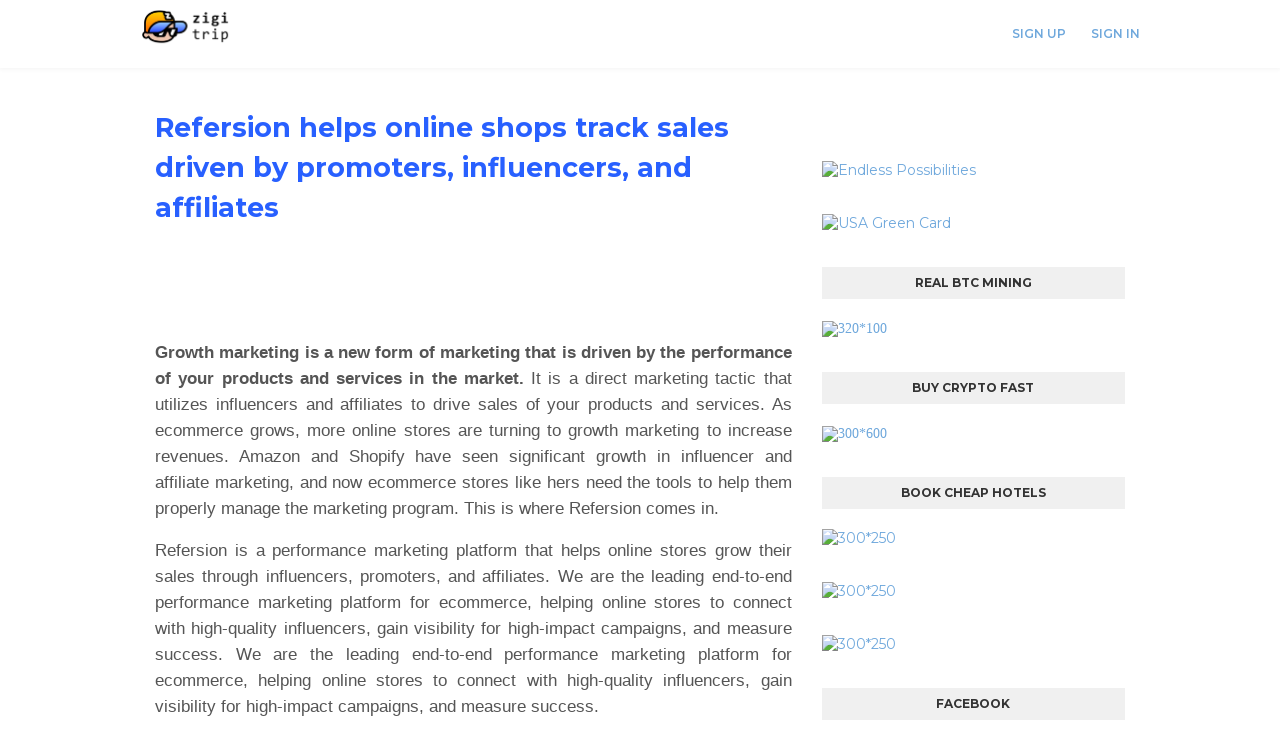

--- FILE ---
content_type: text/html; charset=utf-8
request_url: https://www.google.com/recaptcha/api2/aframe
body_size: 269
content:
<!DOCTYPE HTML><html><head><meta http-equiv="content-type" content="text/html; charset=UTF-8"></head><body><script nonce="F7-gsX_B57Gf-ENdNW-YzA">/** Anti-fraud and anti-abuse applications only. See google.com/recaptcha */ try{var clients={'sodar':'https://pagead2.googlesyndication.com/pagead/sodar?'};window.addEventListener("message",function(a){try{if(a.source===window.parent){var b=JSON.parse(a.data);var c=clients[b['id']];if(c){var d=document.createElement('img');d.src=c+b['params']+'&rc='+(localStorage.getItem("rc::a")?sessionStorage.getItem("rc::b"):"");window.document.body.appendChild(d);sessionStorage.setItem("rc::e",parseInt(sessionStorage.getItem("rc::e")||0)+1);localStorage.setItem("rc::h",'1768512438396');}}}catch(b){}});window.parent.postMessage("_grecaptcha_ready", "*");}catch(b){}</script></body></html>

--- FILE ---
content_type: text/javascript; charset=UTF-8
request_url: https://www.zigitrip.com/feeds/posts/default?max-results=3&start-index=1&alt=json-in-script&callback=jQuery112406723909063574287_1768512427990&_=1768512427991
body_size: 6490
content:
// API callback
jQuery112406723909063574287_1768512427990({"version":"1.0","encoding":"UTF-8","feed":{"xmlns":"http://www.w3.org/2005/Atom","xmlns$openSearch":"http://a9.com/-/spec/opensearchrss/1.0/","xmlns$blogger":"http://schemas.google.com/blogger/2008","xmlns$georss":"http://www.georss.org/georss","xmlns$gd":"http://schemas.google.com/g/2005","xmlns$thr":"http://purl.org/syndication/thread/1.0","id":{"$t":"tag:blogger.com,1999:blog-7416395935522845684"},"updated":{"$t":"2025-12-07T10:23:17.705-08:00"},"category":[{"term":"Travel Deals"},{"term":"Vedatrac"},{"term":"Zigitrip"},{"term":"India"},{"term":"China"},{"term":"Goa"},{"term":"Russia"},{"term":"Tibet"},{"term":"Border"},{"term":"Lhasa"},{"term":"Nepal"},{"term":"Chennai"},{"term":"Sri Lanka"},{"term":"Thailand"},{"term":"Kathmandu"},{"term":"Malaysia"},{"term":"Varanasi"},{"term":"Anuradhapura"},{"term":"Tianjin"},{"term":"Agra"},{"term":"Beijing"},{"term":"Kaluga"},{"term":"Koh Phi Phi"},{"term":"Kumbakonam"},{"term":"Lanzhou"},{"term":"Laos"},{"term":"Patna"},{"term":"Shigatse"},{"term":"Taj Mahal"},{"term":"VedaTrac1"},{"term":"Anjuna"},{"term":"Anjuna Beach"},{"term":"Everest"},{"term":"India Border"},{"term":"Irkutsk"},{"term":"Kemerovo"},{"term":"Kiev"},{"term":"Krabi"},{"term":"Kuala Lumpur"},{"term":"Martins Ate"},{"term":"Music"},{"term":"Novosibirsk"},{"term":"Omsk"},{"term":"Pulau Pinang Island"},{"term":"Rishikesh"},{"term":"S.Padhur"},{"term":"Siberia"},{"term":"Sigiriya"},{"term":"Ukraine"},{"term":"Ural Mountains"},{"term":"Zabaikalsk"},{"term":"travel"},{"term":"zHustlers"},{"term":". Bukit Kayu Hitam"},{"term":"ANCIENT"},{"term":"Ayutthaya"},{"term":"Baikal region"},{"term":"Bangalore"},{"term":"Bangkok"},{"term":"Bata Caves"},{"term":"Bay of Bengal"},{"term":"Belgium"},{"term":"Bengaluru"},{"term":"Birgunj"},{"term":"Bo Ten"},{"term":"Books"},{"term":"Brussels"},{"term":"Bus"},{"term":"Chita"},{"term":"Colombo"},{"term":"Dambulla"},{"term":"Dunuwila"},{"term":"Eastern Siberia"},{"term":"Ganesha"},{"term":"Ganja"},{"term":"Gyatsola"},{"term":"Hakgala"},{"term":"Hat Yai"},{"term":"Hetauda"},{"term":"Kanchanoor"},{"term":"Kandy"},{"term":"Kanpur"},{"term":"Katowice"},{"term":"Lake Baikal"},{"term":"Lanka"},{"term":"Marinsk"},{"term":"Meng La"},{"term":"Nuwara Eliya"},{"term":"Old Goa"},{"term":"Pedang Besa Malaisiya"},{"term":"Poland"},{"term":"Putala Palace"},{"term":"Quxu"},{"term":"REGGAE"},{"term":"Rama"},{"term":"Ravana"},{"term":"Samara"},{"term":"Shanghai"},{"term":"Sita"},{"term":"Sita Amman Temple"},{"term":"Snow Land"},{"term":"Tashilshunpo monastery"},{"term":"Tatarstan"},{"term":"The Beach"},{"term":"Tibet Border"},{"term":"Tibet Permit"},{"term":"Tingri"},{"term":"Train"},{"term":"Tsampa"},{"term":"Varadero"},{"term":"Velankanni Beach"},{"term":"WISDOM"},{"term":"berezovskij"},{"term":"chelyabinsk"},{"term":"destination: me"},{"term":"no-drug policy"}],"title":{"type":"text","$t":"Zigi Trip - Cheap Travel Offers"},"subtitle":{"type":"html","$t":"Traveling has never been so easy! Book your next trip with zigi trip and experience cheapest rates for highest comfort! Zigi zigi zigi trip."},"link":[{"rel":"http://schemas.google.com/g/2005#feed","type":"application/atom+xml","href":"https:\/\/www.zigitrip.com\/feeds\/posts\/default"},{"rel":"self","type":"application/atom+xml","href":"https:\/\/www.blogger.com\/feeds\/7416395935522845684\/posts\/default?alt=json-in-script\u0026max-results=3"},{"rel":"alternate","type":"text/html","href":"https:\/\/www.zigitrip.com\/"},{"rel":"hub","href":"http://pubsubhubbub.appspot.com/"},{"rel":"next","type":"application/atom+xml","href":"https:\/\/www.blogger.com\/feeds\/7416395935522845684\/posts\/default?alt=json-in-script\u0026start-index=4\u0026max-results=3"}],"author":[{"name":{"$t":"zz pot"},"uri":{"$t":"http:\/\/www.blogger.com\/profile\/14411622063279824753"},"email":{"$t":"noreply@blogger.com"},"gd$image":{"rel":"http://schemas.google.com/g/2005#thumbnail","width":"16","height":"16","src":"https:\/\/img1.blogblog.com\/img\/b16-rounded.gif"}}],"generator":{"version":"7.00","uri":"http://www.blogger.com","$t":"Blogger"},"openSearch$totalResults":{"$t":"1574"},"openSearch$startIndex":{"$t":"1"},"openSearch$itemsPerPage":{"$t":"3"},"entry":[{"id":{"$t":"tag:blogger.com,1999:blog-7416395935522845684.post-4339633670482161012"},"published":{"$t":"2025-12-02T09:41:00.001-08:00"},"updated":{"$t":"2025-12-02T09:41:44.223-08:00"},"title":{"type":"text","$t":"Kupi.no lanserer revolusjonerende klaermarked: Medeierskap og AI gjor handel med klaer billigere enn FINN.no"},"content":{"type":"html","$t":"\u003Cdiv dir=\"ltr\"\u003E\u003Cdiv style=\"text-align:center\"\u003E\u003Ca href=\"https:\/\/kupi.no\/fashion-beauty\"\u003E\u003Ca href=\"https:\/\/blogger.googleusercontent.com\/img\/a\/AVvXsEiA2yTMenGxjepsrbLDFzyIso_f4ikEirOSC4i1rp7e8iXv_SC2QOMXS48BS3LlQWOI3Ujyu3xskOuKhmVfsrxNZlI2w6JpllKAMUVsOeC1f_4VFhByyLIL-jZwIrWJGIvmVV8xSJWyyEYj3maoWooRD43MRlsDtBiU5CZoOAZxfgcxb50yJe39niTY_ozE\"\u003E\u003Cimg src=\"https:\/\/blogger.googleusercontent.com\/img\/a\/AVvXsEiA2yTMenGxjepsrbLDFzyIso_f4ikEirOSC4i1rp7e8iXv_SC2QOMXS48BS3LlQWOI3Ujyu3xskOuKhmVfsrxNZlI2w6JpllKAMUVsOeC1f_4VFhByyLIL-jZwIrWJGIvmVV8xSJWyyEYj3maoWooRD43MRlsDtBiU5CZoOAZxfgcxb50yJe39niTY_ozE=s320\"  border=\"0\" alt=\"\" id=\"BLOGGER_PHOTO_ID_7579317211381361378\" \/\u003E\u003C\/a\u003E\u003C\/a\u003E\u003C\/div\u003E\u003Cdiv\u003E\u003Cdiv style=\"text-align:center\"\u003E\u003Cbr\u003E\u003C\/div\u003EKupi.no, den felleseide markedsplassen, lanserer i dag en omfattende klaeravdeling som utfordrer FINN.no pa salg og kjop av klaer og mote over hele Norge. Den nye plattformen er spesialdesignet for a gi nordmenn i Oslo, Bergen, Trondheim, Stavanger, Kristiansand, Tromso, Bodo, Drammen og andre byer en billigere og mer rettferdig mate a handle klaer pa.\u003Cbr\u003ERevolusjonerende medeierskapsmodell for klaerhandel\u003Cbr\u003EKupi.nos unike eierskapsmodell transformerer hvordan nordmenn kjoper og selger klaer.\u003Cbr\u003EFellesskapsdrevet: Kupi.no eies og drives av brukerne. Jo mer du bruker plattformen pa klaerkjop, klaersalg, annonsering eller promedlemskap, desto storre andel eier du\u003Cbr\u003EKUPI Points for klaer: For hver krone brukt pa promedlemskap 149 krmnd, annonseboost 99 kr eller frontpage boost 299 kr tjener brukerne KUPI Points som konverteres til faktiske eierandeler\u003Cbr\u003EVerdistigning for medeiere: Nar Kupi.no vokser i verdi gjennom okt klaerhandel i byer som Oslo, Bergen, Trondheim, oker ogsa verdien av brukernes andeler\u003Cbr\u003EAIdrevet klaerplattform: Kjop og selg klaer pa rekordtid\u003Cbr\u003EFor a forenkle klaerhandel har Kupi.no utviklet spesialiserte AIverktoy.\u003Cbr\u003EAI Klaerassistent: Skriver automatisk fengende annonser for Fashion og Beauty, Men s Clothing, Women s Clothing, Shoes og Footwear, Accessories, Watches og Jewelry, Beauty Products, Bags og Luggage, Vintage Clothing\u003Cbr\u003ESmart prisforslag: AI analyserer markedspriser for dameklaer, herreklaer, sko, vesker, smykker, klokker, vintage, skinnjakker, moteplagg\u003Cbr\u003EAutomatisk produktgjenkjenning: Smart bildeanalyse som identifiserer klaertyper for brukte klaer, nye sko, vintageklaer, mote tilbehor, designervesker\u003Cbr\u003EEffektiv sok: Kjøpere finner raskt riktige klaer i Oslo sentrum, Bergenhus, Trondheim bydel\u003Cbr\u003EKupi.no er den billigste losningen for klaerhandel\u003Cbr\u003EMed transparent prising utfordrer Kupi.no FINN.no pa pris.\u003Cbr\u003EGratis klaerannonser: Privatpersoner kan annonsere brukte klaer gratis\u003Cbr\u003ELavere transaksjonskostnader: Betydelig lavere priser enn tradisjonelle klaerbutikker og FINN.no\u003Cbr\u003EPro for bedrifter: Ubegrensede annonser med avansert statistikk\u003Cbr\u003EFokus pa populare klaerkategorier\u003Cbr\u003EKupi.no dekker alle viktige klaerkategorier:\u003Cbr\u003EMen s Clothing: Herrejakker, gensere, bukser, skjorter, dongeribukser, frakker\u003Cbr\u003EWomen s Clothing: Damekjoler, bluser, skjorter, buksedresser, yttertoy, undertoy\u003Cbr\u003EShoes og Footwear: Herresko, damesko, joggesko, stovler, sandaler, arbeidssko\u003Cbr\u003EAccessories: Belter, luer, hansker, skjerf, solbriller, lommetorkler\u003Cbr\u003EWatches og Jewelry: Klokker, armband, ringer, halssmykker, oreringer, gull\u003Cbr\u003EBeauty Products: Hudpleie, sminke, parfymer, hårpleie, barberutstyr\u003Cbr\u003EBags og Luggage: Vesker, ryggsekker, reisevesker, bæreposer, koffert, skolesekker\u003Cbr\u003EVintage Clothing: Retro klaer, antikk klaer, brukt design, 70 tall, 80 tall, 90 tall\u003Cbr\u003EGeografisk dekning og lokale klaermarkeder\u003Cbr\u003EKupi.no fokuserer pa alle norske klaermarkeder:\u003Cbr\u003EOslo: Klaerbutikker sentrum, vintage butikker St Hanshaugen, mote tilbehor Barum\u003Cbr\u003EBergen: Motehandel Arstad, herreklaer Fana, skobutikker Ytrebygda\u003Cbr\u003ETrondheim: Dameklaer Heimdal, skjorter Midtbyen, utesko Klebu\u003Cbr\u003EStavanger: Sports klaer Hillevag, vesker Eiganes, mote smykker\u003Cbr\u003EPassiv inntekt gjennom referanseprogram\u003Cbr\u003ETjen 15 prosent kommisjon pa alle klaertransaksjoner fra henviste brukere. Perfekt for klaerbutikker, mote designere og privatpersoner som onsker ekstra inntekt.\u003Cbr\u003EOm Kupi.no\u003Cbr\u003EKupi.no er Norges forste felleseide online markedsplass hvor brukere eier plattformen gjennom KUPI Points. Plattformen kombinerer banebrytende AIteknologi med en rettferdig eierskapsmodell for a gjore klaerkjop, klaersalg og motehandel billigere og enklere for alle nordmenn.\u003Cbr\u003E\u003C\/div\u003E\u003C\/div\u003E  "},"link":[{"rel":"edit","type":"application/atom+xml","href":"https:\/\/www.blogger.com\/feeds\/7416395935522845684\/posts\/default\/4339633670482161012"},{"rel":"self","type":"application/atom+xml","href":"https:\/\/www.blogger.com\/feeds\/7416395935522845684\/posts\/default\/4339633670482161012"},{"rel":"alternate","type":"text/html","href":"https:\/\/www.zigitrip.com\/2025\/12\/kupino-lanserer-revolusjonerende_2.html","title":"Kupi.no lanserer revolusjonerende klaermarked: Medeierskap og AI gjor handel med klaer billigere enn FINN.no"}],"author":[{"name":{"$t":"zz pot"},"uri":{"$t":"http:\/\/www.blogger.com\/profile\/14411622063279824753"},"email":{"$t":"noreply@blogger.com"},"gd$image":{"rel":"http://schemas.google.com/g/2005#thumbnail","width":"16","height":"16","src":"https:\/\/img1.blogblog.com\/img\/b16-rounded.gif"}}],"media$thumbnail":{"xmlns$media":"http://search.yahoo.com/mrss/","url":"https:\/\/blogger.googleusercontent.com\/img\/a\/AVvXsEiA2yTMenGxjepsrbLDFzyIso_f4ikEirOSC4i1rp7e8iXv_SC2QOMXS48BS3LlQWOI3Ujyu3xskOuKhmVfsrxNZlI2w6JpllKAMUVsOeC1f_4VFhByyLIL-jZwIrWJGIvmVV8xSJWyyEYj3maoWooRD43MRlsDtBiU5CZoOAZxfgcxb50yJe39niTY_ozE=s72-c","height":"72","width":"72"}},{"id":{"$t":"tag:blogger.com,1999:blog-7416395935522845684.post-8953812317966500906"},"published":{"$t":"2025-12-02T08:34:00.000-08:00"},"updated":{"$t":"2025-12-02T08:35:11.317-08:00"},"title":{"type":"text","$t":"Kupi.no lanserer revolusjonerende mobelmarked: Medeierskap og AI gjor handel med mobler billigere enn FINN.no"},"content":{"type":"html","$t":"\u003Cdiv dir=\"ltr\"\u003E\u003Cdiv style=\"text-align:center\"\u003E\u003Ca href=\"https:\/\/kupi.no\/furniture-home\"\u003E\u003Ca href=\"https:\/\/blogger.googleusercontent.com\/img\/a\/AVvXsEiMxhHM5IoXULI8Fxvo6Cw6SXgivr-1__XavgQlvjzDNtuL3I_cnDvkkGXKFB4QU3KC3PE-11CxVBGpuSZwGFsi-1993_cwzghktZHDofCdsOVAuMrwt17XWswr0nLYeo54sYU24u8dv2mvnjhvgsmw12JwU0XAVydov5zVlpwdhJ8yk0u1YAoWVDUoaHCY\"\u003E\u003Cimg src=\"https:\/\/blogger.googleusercontent.com\/img\/a\/AVvXsEiMxhHM5IoXULI8Fxvo6Cw6SXgivr-1__XavgQlvjzDNtuL3I_cnDvkkGXKFB4QU3KC3PE-11CxVBGpuSZwGFsi-1993_cwzghktZHDofCdsOVAuMrwt17XWswr0nLYeo54sYU24u8dv2mvnjhvgsmw12JwU0XAVydov5zVlpwdhJ8yk0u1YAoWVDUoaHCY=s320\"  border=\"0\" alt=\"\" id=\"BLOGGER_PHOTO_ID_7579300061231175234\" \/\u003E\u003C\/a\u003E\u003Cbr\u003E\u003Cbr\u003E\u003Cbr\u003E\u003C\/a\u003E\u003C\/div\u003E\u003Cdiv style=\"text-align:left\"\u003E\u003Ca href=\"https:\/\/kupi.no\/furniture-home\"\u003E\u003C\/a\u003E\u003Ca href=\"https:\/\/kupi.no\/furniture-home\" class=\"gmail-markup--anchor gmail-markup--p-anchor\" rel=\"noopener\" target=\"_blank\"\u003EKupi.no\u003C\/a\u003E, den felleseide markedsplassen, lanserer i dag en omfattende mobelavdeling som utfordrer FINN.no pa salg og kjop av mobler og hjemmeinnredning over hele Norge. Den nye plattformen er spesialdesignet for a gi nordmenn i Oslo, Bergen, Trondheim, Stavanger, Kristiansand, Tromso, Bodo, Drammen og andre byer en billigere og mer rettferdig mate a handle mobler pa.\u003C\/div\u003E\u003Cp name=\"461b\" class=\"gmail-graf gmail-graf--p\"\u003ERevolusjonerende medeierskapsmodell for mobelhandel\u003C\/p\u003E\u003Cp name=\"44fe\" class=\"gmail-graf gmail-graf--p\"\u003EKupi.nos unike eierskapsmodell transformerer hvordan nordmenn kjoper og selger mobler.\u003C\/p\u003E\u003Cp name=\"e57d\" class=\"gmail-graf gmail-graf--p\"\u003EFellesskapsdrevet: Kupi.no eies og drives av brukerne. Jo mer du bruker plattformen pa mobelkjop, mobelsalg, annonsering eller promedlemskap, desto storre andel eier du\u003C\/p\u003E\u003Cp name=\"b915\" class=\"gmail-graf gmail-graf--p\"\u003EKUPI Points for mobler: For hver krone brukt pa promedlemskap 149 krmnd, annonseboost 99 kr eller frontpage boost 299 kr tjener brukerne KUPI Points som konverteres til faktiske eierandeler\u003C\/p\u003E\u003Cp name=\"e431\" class=\"gmail-graf gmail-graf--p\"\u003EVerdistigning for medeiere: Nar Kupi.no vokser i verdi gjennom okt mobelhandel i byer som Oslo, Bergen, Trondheim, oker ogsa verdien av brukernes andeler\u003C\/p\u003E\u003Cp name=\"97c3\" class=\"gmail-graf gmail-graf--p\"\u003EAIdrevet mobelplattform: Kjop og selg mobler pa rekordtid\u003C\/p\u003E\u003Cp name=\"b437\" class=\"gmail-graf gmail-graf--p\"\u003EFor a forenkle mobelhandel har Kupi.no utviklet spesialiserte AIverktoy.\u003C\/p\u003E\u003Cp name=\"d8e0\" class=\"gmail-graf gmail-graf--p\"\u003EAI Mobelassistent: Skriver automatisk fengende annonser for Furniture og Home, Living Room Furniture, Kitchen og Dining, Bedroom Furniture, Garden Equipment, Home Decor, Tools og DIY, Bathroom Items, Outdoor Furniture\u003C\/p\u003E\u003Cp name=\"6122\" class=\"gmail-graf gmail-graf--p\"\u003ESmart prisforslag: AI analyserer markedspriser for sofa, seng, spisebord, stoler, hageseter, verktoy, hagedekorasjon, baderomsinnredning, utebord\u003C\/p\u003E\u003Cp name=\"29a8\" class=\"gmail-graf gmail-graf--p\"\u003EAutomatisk produktgjenkjenning: Smart bildeanalyse som identifiserer mobeltyper for brukt sofa, ny seng, spisestue, hagemobler, verktoyutstyr, hjemmedekor\u003C\/p\u003E\u003Cp name=\"b175\" class=\"gmail-graf gmail-graf--p\"\u003EEffektiv sok: Kjøpere finner raskt riktige mobler i Oslo sentrum, Bergenhus, Trondheim bydel\u003C\/p\u003E\u003Cp name=\"b513\" class=\"gmail-graf gmail-graf--p\"\u003EKupi.no er den billigste losningen for mobelhandel\u003C\/p\u003E\u003Cp name=\"7b63\" class=\"gmail-graf gmail-graf--p\"\u003EMed transparent prising utfordrer Kupi.no FINN.no pa pris.\u003C\/p\u003E\u003Cp name=\"6b2c\" class=\"gmail-graf gmail-graf--p\"\u003EGratis mobelannonser: Privatpersoner kan annonsere brukte mobler gratis\u003C\/p\u003E\u003Cp name=\"b006\" class=\"gmail-graf gmail-graf--p\"\u003ELavere transaksjonskostnader: Betydelig lavere priser enn tradisjonelle mobelbutikker og FINN.no\u003C\/p\u003E\u003Cp name=\"3282\" class=\"gmail-graf gmail-graf--p\"\u003EPro for bedrifter: Ubegrensede annonser med avansert statistikk\u003C\/p\u003E\u003Cp name=\"cfd0\" class=\"gmail-graf gmail-graf--p\"\u003EFokus pa populare mobelkategorier\u003C\/p\u003E\u003Cp name=\"710d\" class=\"gmail-graf gmail-graf--p\"\u003EKupi.no dekker alle viktige mobelkategorier:\u003C\/p\u003E\u003Cp name=\"bb71\" class=\"gmail-graf gmail-graf--p\"\u003ELiving Room Furniture: Sofaer, lenestoler, salongbord, TV møbler, bokhyller\u003C\/p\u003E\u003Cp name=\"2740\" class=\"gmail-graf gmail-graf--p\"\u003EKitchen og Dining: Spisebord, stoler, kjokkenbenker, barstoler, serveringsvogner\u003C\/p\u003E\u003Cp name=\"6a26\" class=\"gmail-graf gmail-graf--p\"\u003EBedroom Furniture: Senger, nattbord, klesskap, kommoder, soveromsmøbler\u003C\/p\u003E\u003Cp name=\"7391\" class=\"gmail-graf gmail-graf--p\"\u003EGarden Equipment: Hagemøbler, plantasjer, gressklippere, hageredskap, utesofa\u003C\/p\u003E\u003Cp name=\"2812\" class=\"gmail-graf gmail-graf--p\"\u003EHome Decor: Lamps, speil, veggkunst, tepper, puter, gardiner\u003C\/p\u003E\u003Cp name=\"79ad\" class=\"gmail-graf gmail-graf--p\"\u003ETools og DIY: Verktoy, arbeidsbenk, oppbevaring, verkstedutstyr, elektroverktoy\u003C\/p\u003E\u003Cp name=\"29e3\" class=\"gmail-graf gmail-graf--p\"\u003EBathroom Items: Badestamp, speilskap, håndkleholdere, baderomsmøbler, dusjhjørne\u003C\/p\u003E\u003Cp name=\"3c44\" class=\"gmail-graf gmail-graf--p\"\u003EOutdoor Furniture: Utebord, utestoler, parasoller, loungesett, balkongmøbler\u003C\/p\u003E\u003Cp name=\"2cab\" class=\"gmail-graf gmail-graf--p\"\u003EGeografisk dekning og lokale mobelmarkeder\u003C\/p\u003E\u003Cp name=\"5c7a\" class=\"gmail-graf gmail-graf--p\"\u003EKupi.no fokuserer pa alle norske mobelmarkeder:\u003C\/p\u003E\u003Cp name=\"35ed\" class=\"gmail-graf gmail-graf--p\"\u003EOslo: Mobelbutikker sentrum, hjemmeinnredning St Hanshaugen, utebelysning Barum\u003C\/p\u003E\u003Cp name=\"d38c\" class=\"gmail-graf gmail-graf--p\"\u003EBergen: Mobelhandel Arstad, hagedekorasjon Fana, verktoy Ytrebygda\u003C\/p\u003E\u003Cp name=\"3b4e\" class=\"gmail-graf gmail-graf--p\"\u003ETrondheim: Møbler Heimdal, soveromsinnredning Midtbyen, kjøkkenutstyr Klebu\u003C\/p\u003E\u003Cp name=\"56ef\" class=\"gmail-graf gmail-graf--p\"\u003EStavanger: Hagemobler Hillevag, baderomsinnredning Eiganes, salongmøbler\u003C\/p\u003E\u003Cp name=\"9cc1\" class=\"gmail-graf gmail-graf--p\"\u003EPassiv inntekt gjennom referanseprogram\u003C\/p\u003E\u003Cp name=\"2877\" class=\"gmail-graf gmail-graf--p\"\u003ETjen 15 prosent kommisjon pa alle mobeltransaksjoner fra henviste brukere. Perfekt for mobelkjeder, håndverkere og privatpersoner som onsker ekstra inntekt.\u003C\/p\u003E\u003Cp name=\"6adc\" class=\"gmail-graf gmail-graf--p\"\u003E\u003Cstrong class=\"gmail-markup--strong gmail-markup--p-strong\"\u003EOm \u003C\/strong\u003E\u003Ca href=\"https:\/\/kupi.no\/furniture-home\" class=\"gmail-markup--anchor gmail-markup--p-anchor\" rel=\"noopener\" target=\"_blank\"\u003E\u003Cstrong class=\"gmail-markup--strong gmail-markup--p-strong\"\u003EKupi.no\u003C\/strong\u003E\u003C\/a\u003E\u003C\/p\u003E\u003Cp name=\"8a80\" class=\"gmail-graf gmail-graf--p\"\u003EKupi.no er Norges forste felleseide online markedsplass hvor brukere eier plattformen gjennom KUPI Points. Plattformen kombinerer banebrytende AIteknologi med en rettferdig eierskapsmodell for a gjore mobelkjop, mobelsalg og hjemmeinnredning billigere og enklere for alle nordmenn.\u003C\/p\u003E\u003C\/div\u003E  "},"link":[{"rel":"edit","type":"application/atom+xml","href":"https:\/\/www.blogger.com\/feeds\/7416395935522845684\/posts\/default\/8953812317966500906"},{"rel":"self","type":"application/atom+xml","href":"https:\/\/www.blogger.com\/feeds\/7416395935522845684\/posts\/default\/8953812317966500906"},{"rel":"alternate","type":"text/html","href":"https:\/\/www.zigitrip.com\/2025\/12\/kupino-lanserer-revolusjonerende.html","title":"Kupi.no lanserer revolusjonerende mobelmarked: Medeierskap og AI gjor handel med mobler billigere enn FINN.no"}],"author":[{"name":{"$t":"zz pot"},"uri":{"$t":"http:\/\/www.blogger.com\/profile\/14411622063279824753"},"email":{"$t":"noreply@blogger.com"},"gd$image":{"rel":"http://schemas.google.com/g/2005#thumbnail","width":"16","height":"16","src":"https:\/\/img1.blogblog.com\/img\/b16-rounded.gif"}}],"media$thumbnail":{"xmlns$media":"http://search.yahoo.com/mrss/","url":"https:\/\/blogger.googleusercontent.com\/img\/a\/AVvXsEiMxhHM5IoXULI8Fxvo6Cw6SXgivr-1__XavgQlvjzDNtuL3I_cnDvkkGXKFB4QU3KC3PE-11CxVBGpuSZwGFsi-1993_cwzghktZHDofCdsOVAuMrwt17XWswr0nLYeo54sYU24u8dv2mvnjhvgsmw12JwU0XAVydov5zVlpwdhJ8yk0u1YAoWVDUoaHCY=s72-c","height":"72","width":"72"}},{"id":{"$t":"tag:blogger.com,1999:blog-7416395935522845684.post-1005637536733007525"},"published":{"$t":"2025-11-30T13:12:00.001-08:00"},"updated":{"$t":"2025-11-30T13:12:44.141-08:00"},"title":{"type":"text","$t":"Kupi.no lanserer revolusjonerende elektronikkmarked: Medeierskap og AI gjor handel med elektronikk billigere enn FINN.no"},"content":{"type":"html","$t":"\u003Cdiv dir=\"ltr\"\u003E\u003Cdiv style=\"text-align:center\"\u003E\u003Ca href=\"https:\/\/kupi.no\/electronics\"\u003E\u003Ca href=\"https:\/\/blogger.googleusercontent.com\/img\/a\/AVvXsEgOhzO12aQYw7zAAqlkvsLiCRIIgiziGon1hofsntSkhxJGWanPf6KUKIZzLLUgnzIZF24M1qOxz7fy9UEdVRNnZOYSgOGxmULXRVM-00QJeJXhOZKGLQWz5IV5cUp33pJAbvWMlX21SCFMYG0vvTMxiDHpBx56epy31OKGFwxsJtSnBpo2YPp4XhlWvazZ\"\u003E\u003Cimg src=\"https:\/\/blogger.googleusercontent.com\/img\/a\/AVvXsEgOhzO12aQYw7zAAqlkvsLiCRIIgiziGon1hofsntSkhxJGWanPf6KUKIZzLLUgnzIZF24M1qOxz7fy9UEdVRNnZOYSgOGxmULXRVM-00QJeJXhOZKGLQWz5IV5cUp33pJAbvWMlX21SCFMYG0vvTMxiDHpBx56epy31OKGFwxsJtSnBpo2YPp4XhlWvazZ=s320\"  border=\"0\" alt=\"\" id=\"BLOGGER_PHOTO_ID_7578629414893080098\" \/\u003E\u003C\/a\u003E\u003C\/a\u003E\u003C\/div\u003E\u003Cdiv\u003E\u003Cdiv style=\"text-align:center\"\u003E\u003Cbr\u003E\u003C\/div\u003E\u003Cbr\u003E\u003Cp name=\"eafc\" class=\"gmail-graf gmail-graf--p\"\u003EKupi.no, den felleseide markedsplassen, lanserer i dag en omfattende elektronikkavdeling som utfordrer FINN.no pa salg og kjop av elektronikk over hele Norge. Den nye plattformen er spesialdesignet for a gi nordmenn i Oslo, Bergen, Trondheim, Stavanger, Kristiansand, Tromso, Bodo, Drammen og andre byer en billigere og mer rettferdig mate a handle elektronikk pa.\u003C\/p\u003E\u003Cp name=\"63e4\" class=\"gmail-graf gmail-graf--p\"\u003ERevolusjonerende medeierskapsmodell for elektronikkhandel\u003C\/p\u003E\u003Cp name=\"d74c\" class=\"gmail-graf gmail-graf--p\"\u003EKupi.nos unike eierskapsmodell transformerer hvordan nordmenn kjoper og selger elektronikk.\u003C\/p\u003E\u003Cp name=\"0046\" class=\"gmail-graf gmail-graf--p\"\u003EFellesskapsdrevet: Kupi.no eies og drives av brukerne. Jo mer du bruker plattformen pa elektronikkkjop, elektronikksalg, annonsering eller promedlemskap, desto storre andel eier du\u003C\/p\u003E\u003Cp name=\"5985\" class=\"gmail-graf gmail-graf--p\"\u003EKUPI Points for elektronikk: For hver krone brukt pa promedlemskap 149 krmnd, annonseboost 99 kr eller frontpage boost 299 kr tjener brukerne KUPI Points som konverteres til faktiske eierandeler\u003C\/p\u003E\u003Cp name=\"007a\" class=\"gmail-graf gmail-graf--p\"\u003EVerdistigning for medeiere: Nar Kupi.no vokser i verdi gjennom okt elektronikkhandel i byer som Oslo, Bergen, Trondheim, oker ogsa verdien av brukernes andeler\u003C\/p\u003E\u003Cp name=\"1b6b\" class=\"gmail-graf gmail-graf--p\"\u003EAIdrevet elektronikkplattform: Kjop og selg pa rekordtid\u003C\/p\u003E\u003Cp name=\"67ea\" class=\"gmail-graf gmail-graf--p\"\u003EFor a forenkle elektronikkhandel har Kupi.no utviklet spesialiserte AIverktoy.\u003C\/p\u003E\u003Cp name=\"9e58\" class=\"gmail-graf gmail-graf--p\"\u003EAI Elektronikkassistent: Skriver automatisk fengende annonser for Smartphones og Tablets, Computers og Laptops, TV og Home Theater, Cameras og Drones, Gaming Systems, Audio og Headphones, Smart Devices, Computer Components, Andre elektronikkvarer\u003C\/p\u003E\u003Cp name=\"dd33\" class=\"gmail-graf gmail-graf--p\"\u003ESmart prisforslag: AI analyserer markedspriser for iPhone, Samsung, MacBook, iPad, PlayStation, Xbox, Sony TV, Bose hodetelefoner, Nikon kameraer, DJI droner\u003C\/p\u003E\u003Cp name=\"01ab\" class=\"gmail-graf gmail-graf--p\"\u003EAutomatisk produktgjenkjenning: Smart bildeanalyse som identifiserer produktspesifikasjoner for brukt mobil, data til salgs, spillkonsoll, smartklokke, PC komponenter\u003C\/p\u003E\u003Cp name=\"9d68\" class=\"gmail-graf gmail-graf--p\"\u003EEffektiv sok: Kjøpere finner raskt riktige produkter i Oslo sentrum, Bergenhus, Trondheim bydel\u003C\/p\u003E\u003Cp name=\"2d4f\" class=\"gmail-graf gmail-graf--p\"\u003EKupi.no er den billigste losningen for elektronikkhandel\u003C\/p\u003E\u003Cp name=\"03a7\" class=\"gmail-graf gmail-graf--p\"\u003EMed transparent prising utfordrer Kupi.no FINN.no pa pris.\u003C\/p\u003E\u003Cp name=\"c4a8\" class=\"gmail-graf gmail-graf--p\"\u003EGratis elektronikkannonser: Privatpersoner kan annonsere brukt elektronikk gratis\u003C\/p\u003E\u003Cp name=\"4c34\" class=\"gmail-graf gmail-graf--p\"\u003ELaere transaksjonskostnader: Betydelig lavere priser enn tradisjonelle elektronikkjeder og FINN.no\u003C\/p\u003E\u003Cp name=\"f98b\" class=\"gmail-graf gmail-graf--p\"\u003EPro for bedrifter: Ubegrensede annonser med avansert statistikk\u003C\/p\u003E\u003Cp name=\"599e\" class=\"gmail-graf gmail-graf--p\"\u003EFokus pa populare elektronikkategorier\u003C\/p\u003E\u003Cp name=\"6d96\" class=\"gmail-graf gmail-graf--p\"\u003EKupi.no dekker alle viktige elektronikkategorier:\u003C\/p\u003E\u003Cp name=\"3547\" class=\"gmail-graf gmail-graf--p\"\u003ESmartphones og Tablets: iPhone, Samsung Galaxy, iPad, Android tabletter\u003C\/p\u003E\u003Cp name=\"adc7\" class=\"gmail-graf gmail-graf--p\"\u003EComputers og Laptops: MacBook, Windows PC, gaming laptoper, bærbare datamaskiner\u003C\/p\u003E\u003Cp name=\"04ff\" class=\"gmail-graf gmail-graf--p\"\u003ETV og Home Theater: Smart TV, 4K TV, OLED, hjemmekinosystemer\u003C\/p\u003E\u003Cp name=\"3207\" class=\"gmail-graf gmail-graf--p\"\u003ECameras og Drones: Speilreflekskamera, systemkamera, dronefoto, videoutstyr\u003C\/p\u003E\u003Cp name=\"fd00\" class=\"gmail-graf gmail-graf--p\"\u003EGaming Systems: PlayStation, Xbox, Nintendo Switch, VR utstyr\u003C\/p\u003E\u003Cp name=\"5463\" class=\"gmail-graf gmail-graf--p\"\u003EAudio og Headphones: Hodetelefoner, høyttalere, trådlose produkter, lydanlegg\u003C\/p\u003E\u003Cp name=\"e449\" class=\"gmail-graf gmail-graf--p\"\u003ESmart Devices: Smartklokker, fitnessbånd, hjemmeautomasjon, IoT enheter\u003C\/p\u003E\u003Cp name=\"466e\" class=\"gmail-graf gmail-graf--p\"\u003EComputer Components: Grafikkort, prosessorer, hovedkort, minne, lagring\u003C\/p\u003E\u003Cp name=\"bd33\" class=\"gmail-graf gmail-graf--p\"\u003EGeografisk dekning og lokale elektronikkmarkeder\u003C\/p\u003E\u003Cp name=\"e79e\" class=\"gmail-graf gmail-graf--p\"\u003EKupi.no fokuserer pa alle norske elektronikkmarkeder:\u003C\/p\u003E\u003Cp name=\"081b\" class=\"gmail-graf gmail-graf--p\"\u003EOslo: Elektronikk butikker, mobilhandel sentrum, datautstyr St Hanshaugen\u003C\/p\u003E\u003Cp name=\"fcb2\" class=\"gmail-graf gmail-graf--p\"\u003EBergen: Elektronikkforretninger Arstad, teknologi Fana, spillutstyr Ytrebygda\u003C\/p\u003E\u003Cp name=\"5f41\" class=\"gmail-graf gmail-graf--p\"\u003ETrondheim: Teknologi Heimdal, elektronikk Midtbyen, data komponenter Klebu\u003C\/p\u003E\u003Cp name=\"7094\" class=\"gmail-graf gmail-graf--p\"\u003EStavanger: Elektronikk Hillevag, mobiltelefoner Eiganes, lydutstyr\u003C\/p\u003E\u003Cp name=\"dfc6\" class=\"gmail-graf gmail-graf--p\"\u003EPassiv inntekt gjennom referanseprogram\u003C\/p\u003E\u003Cp name=\"1832\" class=\"gmail-graf gmail-graf--p\"\u003ETjen 15 prosent kommisjon pa alle elektronikktransaksjoner fra henviste brukere. Perfekt for elektronikkjeder, teknologieiere og privatpersoner som onsker ekstra inntekt.\u003C\/p\u003E\u003Cp name=\"2b58\" class=\"gmail-graf gmail-graf--p\"\u003E\u003Cstrong class=\"gmail-markup--strong gmail-markup--p-strong\"\u003EOm Kupi.no\u003C\/strong\u003E\u003C\/p\u003EKupi.no er Norges forste felleseide online markedsplass hvor brukere eier plattformen gjennom KUPI Points. Plattformen kombinerer banebrytende AIteknologi med en rettferdig eierskapsmodell for a gjore elektronikkkjop, elektronikksalg og teknologiinvestering billigere og enklere for alle nordmenn.\u003Cbr\u003E\u003C\/div\u003E\u003C\/div\u003E  "},"link":[{"rel":"edit","type":"application/atom+xml","href":"https:\/\/www.blogger.com\/feeds\/7416395935522845684\/posts\/default\/1005637536733007525"},{"rel":"self","type":"application/atom+xml","href":"https:\/\/www.blogger.com\/feeds\/7416395935522845684\/posts\/default\/1005637536733007525"},{"rel":"alternate","type":"text/html","href":"https:\/\/www.zigitrip.com\/2025\/11\/kupino-lanserer-revolusjonerende_30.html","title":"Kupi.no lanserer revolusjonerende elektronikkmarked: Medeierskap og AI gjor handel med elektronikk billigere enn FINN.no"}],"author":[{"name":{"$t":"zz pot"},"uri":{"$t":"http:\/\/www.blogger.com\/profile\/14411622063279824753"},"email":{"$t":"noreply@blogger.com"},"gd$image":{"rel":"http://schemas.google.com/g/2005#thumbnail","width":"16","height":"16","src":"https:\/\/img1.blogblog.com\/img\/b16-rounded.gif"}}],"media$thumbnail":{"xmlns$media":"http://search.yahoo.com/mrss/","url":"https:\/\/blogger.googleusercontent.com\/img\/a\/AVvXsEgOhzO12aQYw7zAAqlkvsLiCRIIgiziGon1hofsntSkhxJGWanPf6KUKIZzLLUgnzIZF24M1qOxz7fy9UEdVRNnZOYSgOGxmULXRVM-00QJeJXhOZKGLQWz5IV5cUp33pJAbvWMlX21SCFMYG0vvTMxiDHpBx56epy31OKGFwxsJtSnBpo2YPp4XhlWvazZ=s72-c","height":"72","width":"72"}}]}});